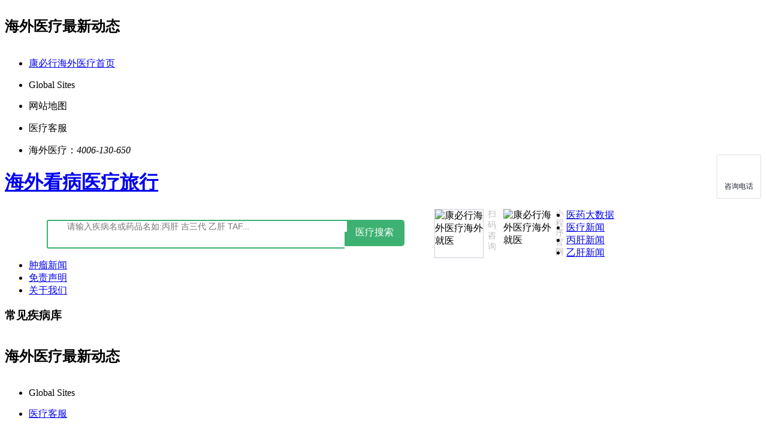

--- FILE ---
content_type: text/html
request_url: https://www.kangbixing.com/a/zixunzhongxin/qita/2017/0516/702.html
body_size: 17726
content:
<!DOCTYPE html PUBLIC "-//W3C//DTD XHTML 1.0 Transitional//EN" "http://www.w3.org/TR/xhtml1/DTD/xhtml1-transitional.dtd">
<html xmlns="http://www.w3.org/1999/xhtml">

<head>
	<meta http-equiv="Content-Type" content="text/html; charset=gb2312" />
	<title>心脏支架的发展史，你了解吗？【康必行海外医疗】</title>
	<meta name="keywords" content="发展史,心脏支架" />
	<meta name="description" content="我们都知道心脏在人体器官裡扮演重要的角色，透过收缩跳动，能把血液运送到全身各个部位，维持所有器官的正常运作，而心脏所需要的氧气和养分，则是靠心脏表面上主要的三条分支冠状动脉来供应。 当供应心脏物质的血管冠状动脉发生了粥样硬化，这种粥样硬化的" />
	<meta property="og:type" content="news" />
	<meta property="og:title" content="心脏支架的发展史，你了解吗？" />
	<meta property="og:description" content="我们都知道心脏在人体器官裡扮演重要的角色，透过收缩跳动，能把血液运送到全身各个部位，维持所有器官的正常运作，而心脏所需要的氧气和养分，则是靠心脏表面上主要的三条分支冠状动脉来供应。 当供应心脏物质的血管冠状动脉发生了粥样硬化，这种粥样硬化的" />
	<meta property="og:image" content="https://www.kangbixing.com/uploads/allimg/170516/1-1F5161649450-L.jpg" />
	<meta property="og:url" content="https://www.kangbixing.com/a/zixunzhongxin/qita/2017/0516/702.html" />
	<meta property="og:release_date" content="2017-05-16 17:00"/> <link href="https://www.kangbixing.com/templets/default/style/dedecms.css"
	 rel="stylesheet" media="screen" type="text/css" />
	<link href="https://www.kangbixing.com/templets/default/style/blue.css" rel="stylesheet" media="screen" type="text/css" />
	<link href="https://www.kangbixing.com/templets/default/style/strategic.css" rel="stylesheet" media="screen" type="text/css" />
	<link href="https://www.kangbixing.com/templets/default/style/nav.css" rel="stylesheet" media="screen" type="text/css" />
	<link href="https://www.kangbixing.com/templets/default/style/medicom.css" rel="stylesheet" media="screen" type="text/css" />
	<link href="https://www.kangbixing.com/templets/default/style/bootstrap.css" rel="stylesheet" media="screen" type="text/css" />
	<link href="https://www.kangbixing.com/templets/default/style/style.css" rel="stylesheet" media="screen" type="text/css" />
	<link href="https://www.kangbixing.com/templets/default/css/news.css" rel="stylesheet" media="screen" type="text/css" />
	<script type="text/javascript" src="https://www.kangbixing.com/templets/default/js/jquery-1.8.3.min.js"></script>
	<script src="https://www.kangbixing.com/assets/js/js.cookie.min.js"></script>
	<script src="https://www.kangbixing.com/assets/js/axios.min.js"></script>
	<meta http-equiv="mobile-agent" content="format=xhtml;url=https://m.kangbixing.com/a/zixunzhongxin/qita/2017/0516/702.html">
	<script type="text/javascript">
		
		if (window.location.toString().indexOf('pref=padindex') != -1) {} else {
			if (/AppleWebKit.*Mobile/i.test(navigator.userAgent) || (
					/MIDP|SymbianOS|NOKIA|SAMSUNG|LG|NEC|TCL|Alcatel|BIRD|DBTEL|Dopod|PHILIPS|HAIER|LENOVO|MOT-|Nokia|SonyEricsson|SIE-|Amoi|ZTE/
					.test(navigator.userAgent))) {
				if (window.location.href.indexOf("?mobile") < 0) {
					try {
						if (/Android|Windows Phone|webOS|iPhone|iPod|BlackBerry/i.test(navigator.userAgent)) {
							window.location.href = "https://m.kangbixing.com/a/zixunzhongxin/qita/2017/0516/702.html";
						} else if (/iPad/i.test(navigator.userAgent)) {} else {}
					} catch (e) {}
				}
			}
		}
	</script>
	<style>
		.common_four .hd_bg,.common_four .hd_bg_pink{margin:0 0 6px 0;background:url(https://www.kangbixing.com/templets/default/images/line_07.png) no-repeat right center}
		.common_four .hd{position:relative;z-index:3;overflow:hidden;height:41px;font-weight:400;line-height:41px}
		.common_four .hd .hd_title,.common_four .hd .title{float:left;display:inline-block;overflow:hidden;margin:5px 0;padding-left:13px;height:31px;background:url(https://www.kangbixing.com/templets/default/images/icon_sprite_01.png) no-repeat 0 -948px;color:#0064a5;font-weight:700;font-size:24px;font-family:"Microsoft YaHei","微软雅黑",SimHei,MSYH,"黑体";line-height:26px}
		.art_hotlines{margin-top:25px;padding:0 10px}
		.art_hotlines .hotlines_tit{overflow:hidden;padding:4px 0 0 0;background:url(https://www.kangbixing.com/templets/default/images/hotline_tbg.png) no-repeat 0 0;zoom:1}
		.art_hotlines .hotlines_tit h3{float:left;margin:0;width:110px;height:34px;border-left:solid 1px #03A9F4;text-align:center;font-weight:500;font-size:18px;font-family:Verdana,"Microsoft YaHei";line-height:34px}
		.art_hotlines .hotlines_list_box{overflow:hidden;margin-top:15px;border-top:solid 1px #dbeaea;zoom:1}
		.art_hotlines .hotlines_list_box{margin-top:0;border-top:0}
		.art_hotlines .hotlines_list{overflow:hidden;padding-top:15px;vertical-align:bottom;zoom:1}
		.art_hotlines .hotlines_list_box .hotlines_list{float:left;overflow:hidden;margin-right:18px;width:310px;height:135px}
		.art_hotlines .hotlines_list_box .hotlines_list{margin-right:10px;padding-top:20px;width:409px;height:auto}
		.art_hotlines .hotlines_list .hotlines_img{float:left;overflow:hidden;padding-top:5px;width:170px}
		.art_hotlines .hotlines_list .hotlines_img img{display:block;width:170px;height:110px}
		.art_hotlines .hotlines_list .hotlines_img span{display:block;overflow:hidden;padding:0 5px;height:20px;background:#333;color:#fff;text-align:center;line-height:19px;cursor:pointer}
		.art_hotlines .hotlines_list_box .hotlines_list ul{float:right;width:170px}
		.art_hotlines .hotlines_list_box .hotlines_list ul{width:225px}
		.art_hotlines .hotlines_list ul li{overflow:hidden;width:100%;height:30px;background:url(https://www.kangbixing.com/templets/default/images/art_ico.png) no-repeat 0 -886px;text-indent:10px;text-overflow:ellipsis;white-space:nowrap;font-size:14px;line-height:30px;-webkit-text-overflow:ellipsis}
		.art_hotlines .hotlines_list_box .hotlines_list ul li{height:26px;background-position:0 -888px;line-height:26px}
		.art_hotlines .hotlines_list_box .hotlines_list ul li{height:28px;line-height:28px}
		.art_hotlines .hotlines_tit p{float:right;margin:0;width:526px;height:33px;border:solid 1px #03A9F4;border-top:none;background:#f6f9f9;color:#b7d5d5;text-align:center;font-size:14px;line-height:34px}
		.art_hotlines .hotlines_tit p{padding:0 10px;width: 708px;text-align:right}
		.art_hotlines .hotlines_list_box .hotlines_list ul li a{color:#333}
		.hotlines_tit li{float:left;display:inline-block;overflow:hidden;margin:0;padding:0;width:110px;height:34px;border:none;border-right:1px solid #B7D5D5;border-bottom:1px solid #B7D5D5;background:#f7f8fa;text-align:center;text-decoration:none;font-weight:500;font-size:18px;font-family:Verdana,"Microsoft YaHei";line-height:34px}
		.hotlines_tit :first-child{border-left:solid 1px #03A9F4}
		.hotlines_tit li.on{position:relative;margin-bottom:-2px;height:34px;border-top:0;background:#fff;color:#00a5f3;line-height:33px}
		.content a,.content p{color:#000;font-siez:14px}
		.copyright-outer-line {background: #f8f8f8;padding: 5px;border: 1px solid #ede4e4;margin: 0 16px;}
		.yq-blog-sem-remove {background: #fff;border: 1px solid #ede4e4;padding: 10px 10px 10px 20px;font-size: 13px;
		line-height: 1.8em;position: relative;overflow: hidden;word-break: break-all;}
		.yq-blog-sem-remove .tit {color: #333;font-size: 17px;font-weight: bold;margin-bottom: 5px;}
		.yq-blog-sem-remove .con {color: #73777a;}
		.nt a{color:#3c76ff}
		.nt a:hover{color:#3c76ff}
		.jy_right_qr_box .pic {width: 150px;height: 150px;margin: 0 auto;}
		.jy_right_qr_box .pic img {width: 100%;height: 100%;display: block;}
		.jy_right_qr_box .title {color: #333;font-size: 16px;line-height: 26px;text-align: center;margin-top: 15px;margin-bottom:0;}
		.jy_right_qr_box .desc {color: #333;font-size: 12px;line-height: 20px;text-align: center;margin-top: 5px;}
		.desc span {color: #3c76ff;font-weight: bold;}
		div#pop_ad,#SOHUCS #SOHU_MAIN .module-cmt-list .block-cont-gw:last-child .msg-wrap-gw{display:none !important;}
	</style>
	<script src="//msite.baidu.com/sdk/c.js?appid=1609305124310024"></script>
	<script src="https://xiongzhang.baidu.com/sdk/c.js?appid=1609305124310024"></script>
	<script type="application/ld+json">
		{
			"@context": "https://ziyuan.baidu.com/contexts/cambrian.jsonld",
			"@id": "https://www.kangbixing.com/a/zixunzhongxin/qita/2017/0516/702.html",
			"appid": "1609305124310024",
			"title": "心脏支架的发展史，你了解吗？",
			"images": [
				"https://www.kangbixing.com/uploads/allimg/170516/1-1F5161649450-L.jpg"
			],
			"pubDate": ""
		}
	</script>
</head>


<body class="articleview">
	<!-- header Start -->
	
<div class="cui_hd_cont">				
		<div id="cui_hd" class="cui_hd">
			<div class="ctriplogo">			
				<div class="mod cui_subway_internal" style="position: relative;z-index: 2;margin: 0;margin: 6px 0;overflow: hidden;">
					<div class="line-list">
						<h2 class="line-title">海外医疗最新动态<i class="icon-arrow"></i></h2>
						<marquee direction="left" behavior="scroll" scrollamount="15" scrolldelay="200" onmouseover="this.stop();" onmouseout="this.start();" style="position: absolute;width: 430px;">
							<div style="font-size: 14px;">
						<a  style="color: #989292;font-family: '微软雅黑';margin-right: 100px;" href="/" target="_blank">
								互联网药品信息服务资格证书|证书编号:(鄂)-经营性-2022-0027</a>
						<a  style="color: #989292;font-family: '微软雅黑';margin-right: 100px;" href="https://www.kangbixing.com/a/guanyuwomen/gongsijieshao/" target="_blank">
								点击阅读：康必行法律声明告知书</a>
							<a  style="color: #989292;font-family: '微软雅黑';margin-right: 100px;" href="https://www.kangbixing.com/a/guanyuwomen/hezuohuoban/" target="_blank">
								点击阅读：康必行隐私政策告知书</a>
							<a  style="color: #989292;font-family: '微软雅黑';margin-right: 100px;" href="https://www.kangbixing.com/" target="_blank">
								如您对我们服务不满意，欢迎致电监督投诉热线：18502735975(同微信)</a>
							<a  style="color: #989292;font-family: '微软雅黑';margin-right: 100px;" href="https://www.kangbixing.com/" target="_blank">
								康必行海外医疗医药大数据全新更新上线，7x24小时一对一专业客服在线解答,品质服务更专业!</a>
							<a  style="color: #989292;font-family: '微软雅黑';margin-right: 100px;" href="https://www.kangbixing.com/" target="_blank">
								全球抗癌新药震撼上市！更多全球药品介绍抢先看</a>
							<a  style="color: #989292;font-family: '微软雅黑';margin-right: 100px;" href="https://www.kangbixing.com/" target="_blank">
								业务咨询/加盟咨询：4006-130-650</a> 
						</div>
						</marquee>
					</div>
				</div>
			</div>				
			<div class="nav-bar">
				<ul class="cui_service">
					<li><a  href="https://www.kangbixing.com" class="go-home"><i></i>康必行海外医疗首页</a></li>
				</ul>
				<div id="apps" style="float: left;">
				</div>
				<ul class="language">
					<li>
						<a class="selected" id="cui_lang_cn" onmouseover="this.className= 'selected language_current';document.getElementById('cui_lang_list').parentNode.style.display='block';" onmouseout="this.className= 'selected';document.getElementById('cui_lang_list').parentNode.style.display='none';">
							<span><em class="ico-global"></em>Global Sites<b class="arrow"></b></span>
						</a>
						<div class="language_wrap drowndrop" style="display: none;" onmouseover="document.getElementById('cui_lang_cn').className= 'selected language_current';this.style.display='block';" onmouseout="document.getElementById('cui_lang_cn').className= 'selected';this.style.display='none';">
							<ul class="language_list" id="cui_lang_list">
								<li class="first">
									<a  class="language_cn" href="https://www.kangbixing.com/">中国大陆(简体)</a>
								</li>
							</ul>
						</div>
					</li>
				</ul>
				<ul class="language">
				<li>
					<!-- 网站地图 Strat -->
					<a class="selected" id="cui_map" onmouseover="this.className= 'selected language_current';document.getElementById('cui_map_list').parentNode.style.display='block';"
    onmouseout="this.className= 'selected';document.getElementById('cui_map_list').parentNode.style.display='none';">
    <span>网站地图</span>
</a>
<div class="language_wrap drowndrop" style="display: none;left: -818px;" onmouseover="document.getElementById('cui_map').className= 'selected language_current';this.style.display='block';"
    onmouseout="document.getElementById('cui_map').className= 'selected';this.style.display='none';">
    <ul class="language_list2" id="cui_map_list" style="width:1200px;">
        <dl class=" siteMap_panel clearfix" style="left: -944px;">
            <dt class="tour">栏目直达</dt>
            <dd>
                <ul>
                    <li><a href="https://www.kangbixing.com/">康必行首页</a></li>
                    
                </ul>
                <ul>
                    
                    <li><a href="https://www.kangbixing.com/news/">医疗新闻</a></li>
                    <li><a href="https://www.kangbixing.com/a/guanyuwomen/gongsijieshao/">关于我们</a></li>
                    
                </ul>
            </dd>
            <dt class="discount ">海外医疗</dt>
            <dd>
                <ul>
                    <li><a href="http://hcv.kangbixing.com">丙肝</a></li>
                    <li><a href="http://hbv.kangbixing.com">乙肝</a></li>
                    <li><a href="https://pd1.kangbixing.com">PD-1</a></li>
                    <li><a href="http://feiai.kangbixing.com">肺癌</a></li>
                    <li><a href="https://www.kangbixing.com/a/bingzhongyewu/feiai/zuixinyaowu/">靶向药</a></li>
                    <li><a href="https://www.kangbixing.com/yiliao/Germany/">德国医疗</a></li>
                </ul>
                <ul>
                    <li><a href="http://watson.kangbixing.com">智能诊疗</a></li>
                    <li><a href="http://ivf.kangbixing.com">试管婴儿</a></li>
                    <li><a href="https://www.kangbixing.com/a/bingzhongyewu/fumeishengzi/">赴美生子</a></li>
                    <li><a href="https://www.kangbixing.com/a/bingzhongyewu/taiguoluanchaodiaolibao/">卵巢调理</a></li>
                    <li><a href="http://hpv.kangbixing.com">HPV疫苗</a></li>
                    <li><a href="https://www.kangbixing.com/a/bingzhongyewu/guonazhuanzhen/">国内转诊</a></li>
                </ul>
                <ul>
                    <li><a href="https://www.kangbixing.com/a/bingzhongyewu/meiguoyuanchenghuizhen/">美国远程</a></li>
                    <li><a href="http://hiv.kangbixing.com">HIV急救业务</a></li>
                    <li><a href="http://tumour.kangbixing.com">肿瘤早早筛</a></li>
                    <li><a href="http://dm.kangbixing.com">二型糖尿病</a></li>
                    <li><a href="http://stent.kangbixing.com">心脏支架/搭桥</a></li>
                </ul>
            </dd>
            <dt class="guide">医疗新闻</dt>
            <dd>
                <ul>
                    <li><a href="https://www.kangbixing.com/hbv/">乙肝新闻</a></li>
                    <li><a href="https://www.kangbixing.com/hcv/">丙肝新闻</a></li>
                    <li><a href="https://www.kangbixing.com/tumour/">肿瘤新闻</a></li>
                    <li><a href="https://www.kangbixing.com/man/">男科新闻</a></li>
                    <li><a href="https://www.kangbixing.com/outside/">周边新闻</a></li>
                </ul>
                <ul>
                    <li><a href="https://www.kangbixing.com/cornea/">眼角膜新闻</a></li>
                    <li><a href="https://www.kangbixing.com/DM/">糖尿病新闻</a></li>
                    <li><a href="https://www.kangbixing.com/hpv/">HPV疫苗新闻</a></li>
                    <li><a href="https://www.kangbixing.com/cancer-check/">癌症早筛新闻</a></li>
                    <li><a href="https://www.kangbixing.com/oversea/">海外医疗新闻</a></li>
                </ul>
                <ul>
                    <li><a href="https://www.kangbixing.com/ivfet/">试管婴儿新闻</a></li>
                    <li><a href="https://www.kangbixing.com/fmsz/">赴美生子新闻</a></li>
                    <li><a href="https://www.kangbixing.com/stent/">心脏支架新闻</a></li>
                    <li><a href="https://www.kangbixing.com/watson/">智能诊疗新闻</a></li>
                </ul>
            </dd>
        </dl>
        <style>
            .cui_hd .language_list2{border:1px solid #b8b8b8;background:#fff;padding:0 10px 0 0;margin:0;overflow:hidden;width:148px;padding:28px 0 30px}
            .siteMap_panel dt{font-size:16px;float:left;border-left:1px solid #f5f5f5;height:190px;font-weight:700}
            .siteMap_panel .tour{border-left:none;color:#2e9900;background:0 0}
            .siteMap_panel dt{padding:0 30px}
            .siteMap_panel dd{font-size:12px;color:#666;float:left}
            .siteMap_panel dd ul{float:left;width:100px}
            .siteMap_panel dd ul li{margin-bottom:16px;overflow:visible}
            .siteMap_panel dd ul li a{position:relative;padding-right:16px}
            .siteMap_panel .discount{color:#f69100}
            .siteMap_panel .guide{color:#02609d}
        </style>
    </ul>
</div>
					<!-- 网站地图 End -->
				</li>
			</ul>
				<ul class="cui_service">
					<li>
						<a  target="https://affim.baidu.com/unique_29308805/chat?siteId=14099161&userId=29308805&siteToken=0dd2ec5ad8ab96ed3d5dfa30d1816b4c">医疗客服</a>
					</li>
				</ul>
				<ul class="cui_service service_1180">
					<li id="cui_service_cn">
						<a  class="service_tel" id="service_list2" onmouseover="this.className='service_tel service_current';document.getElementById('service_list').parentNode.style.display='block';" onmouseout="this.className= 'service_tel';document.getElementById('service_list').parentNode.style.display='none';">
							<span title="免境内长话费">海外医疗：<em class="service_telnum">4006-130-650</em><b class="arrow"></b></span>
						</a>
						<div class="service_wrap drowndrop" style="display: none;" onmouseover="document.getElementById('service_list2').className='service_tel service_current';this.style.display='block';" onmouseout="document.getElementById('service_list2').className= 'service_tel';this.style.display='none';">
							<ul class="service_list" id="service_list">
								<li>
									<dl>
										<dd><span style="color:#999">（监督投诉）</span><em>18502735975</em></dd>
									</dl>
								</li>
							</ul>
						</div>
					</li>
				</ul>				
			</div>
		</div>
	</div>	
	<div class="gh-main" style="position: static; top: -35px;">
	<div class="container g-clear">
		<div class="gh-logo ">
			<a href="https://www.kangbixing.com" title="海外看病医疗旅行"><h1>海外看病医疗旅行</h1></a>
		</div>
		<div style="margin-top: 18px;margin-left: 70px;float: left;">
			<form name="formsearch" action="https://www.kangbixing.com/plus/search.php">
				<div class="form">				
					<span class="gh-search-input">
						<span class="search-icon"></span>
						<input type="hidden" name="kwtype" value="0" />
		    			<input name="q" type="text" class="search-keyword" id="search-keyword" placeholder="请输入疾病名或药品名如:丙肝 吉三代 乙肝 TAF..." onfocus="if(this.value=='请输入疾病名或药品名如:丙肝 吉三代 乙肝 TAF...'){this.value='';}" onblur="if(this.value==''){this.value='丙肝 吉三代 乙肝 TAF';}" />
					</span>
					<button type="submit" class="search-submit">医疗搜索</button>
				</div>
			</form>
		</div>
		<div class="ewm" style="float: left;width: 105px;margin-left: 50px;">
			<img src="https://www.kangbixing.com/templets/default/images/about/hwjy.jpg" width="80" height="80" alt="康必行海外医疗海外就医" style="border: 1px solid #c8ced8;float: left;"/>
			<span style="margin-left: 5px;font-size: 14px;color: #bcbcbc;width: 18px;text-align: center;float: left;">扫码咨询</span>
		</div>	
		<div class="ewm" style="float: left;width: 105px;margin-left: 10px;">
			<img src="https://www.kangbixing.com/templets/default/images/about/wxapp.png" width="80" height="80" alt="康必行海外医疗海外就医" style="float: left;"/>
			<span style="margin-left: 5px;font-size: 14px;color: #bcbcbc;width: 18px;text-align: center;float: left;line-height: 16px;">小程序官网</span>
		</div>
	</div>
</div>
<style type="text/css">
.gh-search-input{border:2px solid #3DB171;border-right:none;height:44px;display:inline-block;float:left;position:relative;width:395px;-webkit-border-top-left-radius:3px;-moz-border-radius-topleft:3px;border-top-left-radius:3px;-webkit-border-bottom-left-radius:3px;-moz-border-radius-bottomleft:3px;border-bottom-left-radius:3px}
.gh-search-input{width:495px}
.search-submit{-webkit-border-top-right-radius:5px;-moz-border-radius-topright:5px;border-top-right-radius:5px;-webkit-border-bottom-right-radius:5px;-moz-border-radius-bottomright:5px;border-bottom-right-radius:5px;width:100px;height:44px;font-size:16px;background:#3DB171;overflow:hidden;border:none;color:#fff}
.search-keyword{border:none;width:465px!important;margin-left:30px}
.gh-search-input .search-icon{display:inline-block;width:17px;height:17px;position:absolute;margin:12px 0 0 10px;background:url(https://www.kangbixing.com/templets/default/imgs/sprites.png) no-repeat}
input{font-size:14px;font-family:"Hiragino Sans GB","Microsoft YaHei",微软雅黑,宋体,Arial,Verdana,sans-serif;color:#333}
</style>
<div class="gh-home-menu J_NewMenu">
	<div class="container g-clear  ">
		<div class="home-menu-ctn">						
			<ul class="g-clear main-menu-nav">
				<li><a href="https://www.kangbixing.com/yiyaoshuju/" >医药大数据</a>  
				<li><a href="https://www.kangbixing.com/news/">医疗新闻</a>
				<li><a href="https://www.kangbixing.com/hcv/">丙肝新闻</a>
				<li><a href="https://www.kangbixing.com/hbv/">乙肝新闻</a>
				<li><a href="https://www.kangbixing.com/tumour/">肿瘤新闻</a>
				<li><a href="https://www.kangbixing.com/a/guanyuwomen/flsm/">免责声明</a>
				<li><a href="https://www.kangbixing.com/a/guanyuwomen/gongsijieshao/" >关于我们</a> 
			</ul>
			<div class="main-category-nav J_DiseaseCategory">
				<h3><i></i>常见疾病库</h3>
				<div class="nav-cats-wrapper J_FastCategory" style="display:none;">
					<!-- 网站栏目 Strat -->
					<ul style="padding:0;">
    <li data-id="1" class="">
        <h5 class="title"><i class="wk"></i><a>常见疾病</a></h5>
        <span class="sub-ds clearfix">
            <a  target="_blank" href="https://www.kangbixing.com/a/bingzhongyewu/bingganyuanchengwenzhen/" class="first" >丙肝</a> 
            <a  target="_blank" href="https://www.kangbixing.com/a/bingzhongyewu/TAF/TAF_Video/" class="" >乙肝</a>	
            <a target="_blank" href="https://www.kangbixing.com/drug/2dmyw/" >二型糖尿病</a> 
        </span>
    </li>
    <li data-id="2" class="">
        <h5 class="title"><i class="nk"></i><a>肿瘤科</a></h5>
        <span class="sub-ds clearfix">  
            <a  target="_blank" href="https://www.kangbixing.com/a/bingzhongyewu/feiai/feiaiyuanchenghuizhen/" >肺癌</a> 
            <a  target="_blank" href="https://www.kangbixing.com/bxyw/lftn/" >肝癌</a>       
            <a  target="_blank" href="https://www.kangbixing.com/bxyw/"  class="first">靶向药</a>      
        </span>
    </li>
    <li data-id="4" class="">
        <h5 class="title"><i class="fck"></i><a>植入手术</a></h5>
        <span class="sub-ds clearfix">
			<a  target="_blank" href="https://www.kangbixing.com/hmss/" class="first" >人工虹膜</a>					
            <a  target="_blank" href="https://www.kangbixing.com/a/bingzhongyewu/jiaomoyizhi/" class="" >角膜移植</a> 
        </span>
    </li>
    <li data-id="3" class="">
        <h5 class="title"><i class="pfk"></i><a>妇产科</a></h5>
        <span class="sub-ds clearfix">
            <a  target="_blank" href="https://www.kangbixing.com/a/bingzhongyewu/shiguanyinger/taiguoshiguanyinger/" class="first" >试管婴儿</a> 
            <a  target="_blank" href="https://www.kangbixing.com/a/bingzhongyewu/HPVyimiao/" >HPV疫苗</a>
        </span>
    </li>

    <li class="other" data-id="8">
        <h5 class="title"><i class="qt"></i><a>其它科室</a></h5>
            <span class="sub-ds clearfix">                
				<a target="_blank" href="https://www.kangbixing.com/fsmy/" class="first">风湿免疫</a>
				<a target="_blank" href="https://www.kangbixing.com/drug/Baricitinib/" class="first">类风湿性关节炎</a>
            </span>
        </h5>
    </li>
</ul>
					<!-- 网站栏目 End -->
				</div>
<style>
	/* 2018-07-09 熊 Start*/

	.nav-subcats-wrapper .subcats-item {
		position: absolute;
		top: 39px;
		left: 200px;
		width: 790px;
		height: 444px;
		border-bottom: 1px solid #3DB171;
		background-color: #fff;
		box-shadow: 3px 1px 3px rgba(0, 0, 0, .2)
	}

	.sub-category-box {
		overflow: hidden;
		width: 100%;
		height: 100%
	}

	.nav-subcats-wrapper ul li {
		padding: 10px 0;
		border-bottom: 1px dotted #e4e4e4
	}

	.nav-subcats-wrapper ul li h5 {
		margin-bottom: 10px;
		font-weight: bold;
	}

	.g-wrapper h5 {
		font-weight: 400;
		font-size: 14px;
		line-height: 18px
	}

	.nav-subcats-wrapper ul li a {
		color: #3DB171;
		text-decoration: none;
		font-size: 14px
	}

	.nav-subcats-wrapper ul li p {
		margin-bottom: 0;
		margin-left: -10px;
		color: #888
	}

	.nav-subcats-wrapper ul li p a {
		display: inline-block;
		margin-top: 6px;
		padding: 0 10px;
		border-right: 1px solid #e4e4e4;
		color: #888;
		line-height: 1pc
	}

	.nav-subcats-wrapper ul {
		padding: 0 30px
	}

	.nav-subcats-wrapper ul li p a.focus {
		color: #3DB171;
	}

	.nav-subcats-wrapper ul li.last {
		border-bottom: none;
	}

	.nav-subcats-wrapper ul li p a.last {
		border-right: none;
	}

	.nav-subcats-wrapper .subcats-item .click-more {
		text-align: center;
		background: url(https://www.kangbixing.com/templets/default/img/down-icon.png) 50% 6px no-repeat;
		height: 20px;
		margin-bottom: 0;
	}

	.nav-subcats-wrapper .subcats-item .take-up {
		text-align: center;
		background: url(https://www.kangbixing.com/templets/default/img/up-icon.png) 50% 6px no-repeat;
		height: 20px;
		margin-bottom: 0;
	}

	.gh-home-menu .main-category-nav .nav-cats-wrapper ul li.menu-current {
		border-left: 3px solid #5ca945;
		background-color: #fff;
		color: #3DB171;
		cursor: pointer;
	}

	.gh-home-menu .main-category-nav .nav-cats-wrapper ul li.menu-current a {
		color: #3DB171;
	}

	.gh-home-menu .main-category-nav .nav-cats-wrapper ul li.menu-current i.wk {
		background-repeat: no-repeat;
		background-position: -5px -913px;
		width: 23px;
		height: 23px;
	}

	.gh-home-menu .main-category-nav .nav-cats-wrapper ul li.menu-current i.pfk {
		background-repeat: no-repeat;
		background-position: -5px -748px;
		width: 23px;
		height: 23px;
	}

	.gh-home-menu .main-category-nav .nav-cats-wrapper ul li.menu-current i.nk {
		background-repeat: no-repeat;
		background-position: -5px -688px;
		width: 23px;
		height: 23px;
	}

	.gh-home-menu .main-category-nav .nav-cats-wrapper ul li.menu-current i.fck {
		background-repeat: no-repeat;
		background-position: -5px -566px;
		width: 23px;
		height: 23px;
	}

	.gh-home-menu .main-category-nav .nav-cats-wrapper ul li.menu-current i.wgk {
		background-repeat: no-repeat;
		background-position: -5px -854px;
		width: 23px;
		height: 23px;
	}

	.gh-home-menu .main-category-nav .nav-cats-wrapper ul li.menu-current i.gk {
		background-repeat: no-repeat;
		background-position: -5px -627px;
		width: 23px;
		height: 23px;
	}

	.gh-home-menu .main-category-nav .nav-cats-wrapper ul li.menu-current i.qt {
		background-repeat: no-repeat;
		background-position: -5px -800px;
		width: 23px;
		height: 23px;
	}

	.gh-home-menu .main-category-nav .nav-cats-wrapper ul li.menu-current .sub-ds a:hover {
		text-decoration: underline !important;
		color: #3DB171 !important;
	}

	.gh-home-menu .main-category-nav .nav-cats-wrapper ul li:nth-of-type(2) .sub-ds a:last-child {
		display: block;
	}

	.gh-home-menu .main-category-nav .nav-cats-wrapper ul li .title a:hover,
	.nav-subcats-wrapper ul li a:hover {
		text-decoration: underline !important;
	}

	.bbng {
		float: left;
		border-right: 1px dotted #ccc;
		padding: 0 20px;
		width: 226px;
	}

	.bbng div {
		text-align: center;
	}

	.bbng img {
		height: 150px;
	}

	.nav-subcats-wrapper ul li .bbng a {
		color: #333;
	}

	.bf2 {
		text-align: center;
		font-size: 16px;
		line-height: 40px;
	}

	.sub-category-box .slideTxtBox {
		width: 100%;
		text-align: left;
		height: 488px;
	}

	.sub-category-box  .slideTxtBox .hd {
		position: relative;
		padding-top: 2px;
	}

	.sub-category-box .slideTxtBox .hd ul {
		left: 50%;
		z-index: 15;
		width: 60%;
		padding-left: 0;
		margin-left: -30%;
		text-align: center;
		list-style: none;
		position: absolute;
	}

	.sub-category-box .slideTxtBox .bd {
		height: 460px;
	}

	.sub-category-box .slideTxtBox .hd ul li {
		display: inline-block;
		width: 10px;
		height: 10px;
		margin: 0 5px;
		text-indent: -999px;
		cursor: pointer;
		background-color: #fff;
		border: 1px solid #3DB171;
		border-radius: 10px;
		padding: 0;
	}

	.sub-category-box .slideTxtBox .hd ul li.on {
		width: 11px;
		height: 11px;
		margin: 0 5px;
		background-color: #3DB171;
	}
	.sub-category-box .slideTxtBox .prev,.sub-category-box .slideTxtBox .next{position:absolute;left:1%;top:50%;margin-top:-25px;display:block;width:32px;height:40px;background:url(https://www.kangbixing.com/templets/default/img/slider-arrow.png) -110px 5px no-repeat;filter:alpha(opacity=50);opacity:0.5;}
	.sub-category-box .slideTxtBox .next{left: auto;right: 1%;background-position: 8px 5px;}
	/* 2018-07-09 熊 End*/
</style>
<div class="nav-subcats-wrapper">
	<div class="subcats-item J_FastSubCategory" data-id="1" style="height: 488px;display:none;">
		<div class="sub-category-box J_SubBox" style="height: 488px;">
			<ul>
				<li>
					<h5>
						<a target="_blank" href="https://www.kangbixing.com/a/bingzhongyewu/bingganyuanchengwenzhen/">丙肝</a>
					</h5>
					<p>
						<a target="_blank" href="http://jed.kangbixing.com/">吉二代</a>
						<a target="_blank" href="http://jsd.kangbixing.com/" class="focus">吉三代</a>
						<a target="_blank" href="http://sfbw.kangbixing.com/">索非布韦</a>
						<a target="_blank" href="https://www.kangbixing.com/bxyw/dktw/">达卡他韦</a>
						<a target="_blank" href="http://jed.kangbixing.com/">雷迪帕韦</a>
						<a target="_blank" href="http://jsd.kangbixing.com/">维帕他韦</a>
						<a target="_blank" href="http://jsid.kangbixing.com/" class="focus">吉四代(Vosevi)</a>
					</p>
				</li>
				<li>
					<h5>
						<a target="_blank" href="https://www.kangbixing.com/a/bingzhongyewu/TAF/TAF_Video/">乙肝</a>
					</h5>
					<p>
						<a target="_blank" href="https://www.kangbixing.com/bxyw/etkw/">恩替卡韦</a>
						<a target="_blank" href="http://taf.kangbixing.com/" class="focus last">TAF</a>
					</p>
				</li>
				<li>
					<h5>
						<a target="_blank" href="https://www.kangbixing.com/drug/2dmyw/">二型糖尿病</a>																	
					</h5>	
					<p>
						<a target="_blank" href="http://jardiance.kangbixing.com/">恩格列净</a>
						<a target="_blank" href="http://www.kangbixing.com/Zafatek/" class="last">曲格列汀</a>
					</p>							
				</li>	
				<li class="last">
					<h5>
						<a target="_blank" href="javascript:;">肥胖症</a>																	
					</h5>	
					<p>						
						<a target="_blank" href="https://www.kangbixing.com/saxenda/" class="last">Saxenda减肥针</a>
					</p>							
				</li>	
			</ul>
		</div>
	</div>
	<div class="subcats-item J_FastSubCategory menu-current" data-id="2" style="height: 488px;display:none;">
		<div class="sub-category-box J_SubBox" style="height: 488px;">
			<ul>
				<div class="slideTxtBox">
					<div class="bd">
						<ul>							
							<li>
								<h5>
									<a target="_blank" href="https://www.kangbixing.com/a/bingzhongyewu/feiai/feiaiyuanchenghuizhen/">肺癌</a>
								</h5>
								<p>
									<a target="_blank" href="http://jftn.kangbixing.com/">吉非替尼</a>
									<a target="_blank" href="http://tlk.kangbixing.com/" class="focus">厄洛替尼</a>
									<a target="_blank" href="https://www.kangbixing.com/bxyw/aftn/">阿法替尼</a>
									<a target="_blank" href="https://www.kangbixing.com/bxyw/aoxtn/" class="focus">奥西替尼</a>
									<a target="_blank" href="http://cctn.kangbixing.com/">克唑替尼</a>
									<a target="_blank" href="https://www.kangbixing.com/bxyw/altn/">艾乐替尼</a>
									<a target="_blank" href="https://www.kangbixing.com/bxyw/srtn/">色瑞替尼</a>
									<a target="_blank" href="https://www.kangbixing.com/bxyw/dlfn/">达拉非尼</a>
									<a target="_blank" href="https://www.kangbixing.com/bxyw/qmtn/">曲美替尼</a>
									<a target="_blank" href="https://www.kangbixing.com/bxyw/fdtn/">凡德他尼</a>
									<a target="_blank" href="https://www.kangbixing.com/bxyw/kbtn/">卡博替尼</a>
									<a target="_blank" href="https://www.kangbixing.com/wzjh/PD1/" class="last">PD-1</a>
								</p>
							</li>
							<li>
								<h5>
									<a target="_blank" href="javascript:;">肝癌</a>
								</h5>
								<p>
									<a target="_blank" href="http://djm.kangbixing.com/">索拉非尼</a>
									<a target="_blank" href="https://www.kangbixing.com/bxyw/lftn/" class="focus">乐伐替尼</a>
									<a target="_blank" href="http://rgfn.kangbixing.com/">瑞格非尼</a>
									<a target="_blank" href="https://www.kangbixing.com/wzjh/PD1/" class="last">PD-1</a>
								</p>
							</li>
							<li>
								<h5>
									<a target="_blank" href="javascript:;">乳腺癌</a>
								</h5>
								<p>
									<a target="_blank" href="https://www.kangbixing.com/bxyw/hesaiting/">赫赛汀</a>
									<a target="_blank" href="https://www.kangbixing.com/hesaiting/" class="focus">Hertraz</a>
									<a target="_blank" href="https://www.kangbixing.com/bxyw/ywms/">依维莫司</a>
									<a target="_blank" href="https://www.kangbixing.com/bxyw/lqz/">来曲唑</a>
									<a target="_blank" href="https://www.kangbixing.com/bxyw/ptzdk/">帕妥珠单抗</a>
									<a target="_blank" href="https://www.kangbixing.com/bxyw/Kadcyla/">T-DM1</a>
									<a target="_blank" href="https://www.kangbixing.com/bxyw/lptn/">拉帕替尼</a>
									<a target="_blank" href="https://www.kangbixing.com/bxyw/pbxn/">帕博西尼</a>
									<a target="_blank" href="https://www.kangbixing.com/bxyw/alpn/" class="focus">奥拉帕尼</a>
									<a target="_blank" href="https://www.kangbixing.com/wzjh/PD1/" class="last">PD-1</a>
								</p>
							</li>
							<li>
								<h5>
									<a target="_blank" href="javascript:;">前列腺癌</a>
								</h5>
								<p>
									<a target="_blank" href="http://abtl.kangbixing.com/">阿比特龙</a>
									<a target="_blank" href="https://www.kangbixing.com/bxyw/ezla/" class="last">恩杂鲁胺</a>
								</p>
							</li>							
							<li class="last">
								<h5>
									<a target="_blank" href="javascript:;">卵巢癌</a>
								</h5>
								<p>
									<a target="_blank" href="https://www.kangbixing.com/bxyw/alpn/" class="focus">奥拉帕尼</a>
									<a target="_blank" href="https://www.kangbixing.com/bxyw/nlpn/" class="last">尼拉帕尼</a>
								</p>
							</li>							
						</ul>
						<ul>	
							<li>
								<h5>
									<a target="_blank" href="javascript:;">甲状腺癌</a>
								</h5>
								<p>
									<a target="_blank" href="https://www.kangbixing.com/bxyw/fdtn/">凡德它尼</a>
									<a target="_blank" href="http://djm.kangbixing.com/">索拉非尼</a>
									<a target="_blank" href="https://www.kangbixing.com/bxyw/kbtn/" class="focus">卡博替尼</a>
									<a target="_blank" href="https://www.kangbixing.com/bxyw/lftn/" class="last">乐伐替尼</a>
								</p>
							</li>						
							<li>
								<h5>
									<a target="_blank" href="javascript:;">肾癌</a>
								</h5>
								<p>
									<a target="_blank" href="https://www.kangbixing.com/bxyw/pzpn/">帕唑帕尼</a>
									<a target="_blank" href="http://suninat.kangbixing.com/" class="focus">舒尼替尼</a>
									<a target="_blank" href="https://www.kangbixing.com/bxyw/axtn/">阿昔替尼</a>
									<a target="_blank" href="https://www.kangbixing.com/bxyw/ywms/">依维莫司</a>
									<a target="_blank" href="http://djm.kangbixing.com/" class="last">索拉非尼</a>
								</p>
							</li>
							<li>
								<h5>
									<a target="_blank" href="javascript:;">胃癌</a>
								</h5>
								<p>
									<a target="_blank" href="http://rgfn.kangbixing.com/">瑞格非尼</a>
									<a target="_blank" href="http://suninat.kangbixing.com/" class="focus">舒尼替尼</a>
									<a target="_blank" href="https://www.kangbixing.com/bxyw/aptn/">阿帕替尼</a>
									<a target="_blank" href="https://glw.kangbixing.com/">伊马替尼</a>
									<a target="_blank" href="https://www.kangbixing.com/bxyw/xtxdk/">西妥昔单抗</a>
									<a target="_blank" href="https://www.kangbixing.com/bxyw/hesaiting/">曲妥珠单抗</a>
									<a target="_blank" href="http://rgfn.kangbixing.com/" class="last">瑞格非尼</a>
								</p>
							</li>
							<li>
								<h5>
									<a target="_blank" href="javascript:;">结直肠癌</a>
								</h5>
								<p>
									<a target="_blank" href="https://www.kangbixing.com/bxyw/xtxdk/">西妥昔单抗</a>
									<a target="_blank" href="https://glw.kangbixing.com/">伊马替尼</a>
									<a target="_blank" href="https://www.kangbixing.com/bxyw/axlb/">奥沙利铂</a>
									<a target="_blank" href="https://www.kangbixing.com/bxyw/aptn/">阿帕替尼</a>
									<a target="_blank" href="https://www.kangbixing.com/bxyw/lmldk/">雷莫卢单抗</a>
									<a target="_blank" href="http://rgfn.kangbixing.com/" class="last">瑞格非尼</a>
								</p>
							</li>	
							<li class="last">
								<h5>
									<a target="_blank" href="javascript:;">胰腺癌</a>
								</h5>
								<p>
									<a target="_blank" href="https://tlk.kangbixing.com/">厄洛替尼</a>
									<a target="_blank" href="http://suninat.kangbixing.com/">舒尼替尼</a>
									<a target="_blank" href="https://www.kangbixing.com/bxyw/ywms/" class="last">依维莫司</a>
								</p>
							</li>																					
						</ul>
						<ul>	
							<li>
								<h5>
									<a target="_blank" href="javascript:;">黑色素瘤</a>
								</h5>
								<p>
									<a target="_blank" href="https://www.kangbixing.com/bxyw/qmtn/">曲美替尼</a>
									<a target="_blank" href="https://www.kangbixing.com/bxyw/wlfn/">威罗菲尼</a>
									<a target="_blank" href="https://www.kangbixing.com/bxyw/dlfn/" class="last">达拉非尼</a>
								</p>
							</li>												
							<li>
								<h5>
									<a target="_blank" href="javascript:;">血液病</a>
								</h5>
								<p>
									<a target="_blank" href="https://www.kangbixing.com/bxyw/mfl/">马法兰</a>
									<a target="_blank" href="https://www.kangbixing.com/bxyw/ptzm/">硼替佐米</a>
									<a target="_blank" href="https://www.kangbixing.com/bxyw/aqbp/">艾曲博帕</a>
									<a target="_blank" href="https://www.kangbixing.com/bxyw/mdtl/">米哚妥林</a>
									<a target="_blank" href="https://www.kangbixing.com/bxyw/exdp/">恩西地平</a>
									<a target="_blank" href="https://www.kangbixing.com/bxyw/mdtl/">雷德帕斯</a>
									<a target="_blank" href="https://glw.kangbixing.com/">伊马替尼</a>
									<a target="_blank" href="https://www.kangbixing.com/bxyw/nltn/" class="last">尼罗替尼</a>
								</p>
							</li>							
							<li class="last">
								<h5>
									<a target="_blank" href="javascript:;">淋巴瘤</a>
								</h5>
								<p>
									<a target="_blank" href="https://www.kangbixing.com/bxyw/yltn/">依鲁替尼</a>
									<a target="_blank" href="https://www.kangbixing.com/bxyw/xtxdk/">西妥昔单抗</a>
									<a target="_blank" href="https://www.kangbixing.com/bxyw/flnt" class="focus last">伏立诺他</a>
								</p>
							</li>
						</ul>
					</div>
					<div class="hd">
						<ul>
							<li></li>
							<li></li>
							<li></li>
						</ul>
					</div>
					<a class="prev" href="javascript:void(0)"></a>
					<a class="next" href="javascript:void(0)"></a>
				</div>
			</ul>
		</div>
	</div>
	<div class="subcats-item J_FastSubCategory menu-current" data-id="8" style="height: 488px;display:none;">
		<div class="sub-category-box J_SubBox" style="height: 488px;">
			<ul>
				<li>
					<h5>
						<a target="_blank" href="https://www.kangbixing.com/drug/2dmyw/">二型糖尿病</a>
					</h5>
					<p>
						<a target="_blank" href="http://jardiance.kangbixing.com/">恩格列净</a>
						<a target="_blank" href="http://www.kangbixing.com/Zafatek/" class="last">曲格列汀</a>
						<!-- <a target="_blank" href="#" class="focus">奥格列汀</a> -->
					</p>
				</li>
				<li>
					<h5>
						<a target="_blank" href="https://www.kangbixing.com/fsmy/">风湿免疫相关</a>
					</h5>
					<p>
						<a target="_blank" href="https://www.kangbixing.com/Exemptia/">exemptia</a>
						<a target="_blank" href="https://www.kangbixing.com/fsmy/OCALIVA/" class="focus">OCALIVA</a>
						<a target="_blank" href="https://www.kangbixing.com/drug/Baricitinib/" class="focus last">巴瑞克替尼</a>
						<!-- <a target="_blank" href="#" class="last">非布司他</a> -->
					</p>
				</li>
				<li>
					<h5>
						<a target="_blank" href="javascript:;">骨关节病</a>
					</h5>
					<p>
						<a target="_blank" href="https://www.kangbixing.com/bxyw/lstn/" class="last">鲁索替尼</a>
					</p>
				</li>
				<li>
					<h5>
						<a target="_blank" href="javascript:;">皮肤病</a>
					</h5>
					<p>
						<a target="_blank" href="https://www.kangbixing.com/bxyw/apst/">阿普斯特</a>
						<a target="_blank" href="https://www.kangbixing.com/bxyw/sjdkt/" class="focus">苏金单抗</a>
						<a target="_blank" href="https://www.kangbixing.com/bxyw/tftn/">托法替布/托法替尼</a>
						<a target="_blank" href="https://www.kangbixing.com/Exemptia/" class="last">阿达木单抗</a>
					</p>
				</li>
				<li class="last">
					<h5>
						<a target="_blank" href="javascript:;">特发型肺纤维化</a>
					</h5>
					<p>
						<!-- <a target="_blank" href="#">吡非尼酮</a> -->
						<a target="_blank" href="https://www.kangbixing.com/bxyw/ndnb/" class="focus last">尼达尼布</a>
					</p>
				</li>
			</ul>
		</div>
	</div>
</div>

			</div>
		</div>
	</div>
</div>
<div class="gh-home-menu J_NewMenu" id="subNav1">	
	<div class="cui_hd_cont">
	<div id="cui_hd" class="cui_hd">
		<div class="ctriplogo">
			<div class="mod cui_subway_internal" style="position: relative;z-index: 2;margin: 0;margin: 6px 0;overflow: hidden;">
				<div class="line-list">
					<h2 class="line-title">海外医疗最新动态<i class="icon-arrow"></i></h2>
					<marquee direction="left" behavior="scroll" scrollamount="15" scrolldelay="200" onmouseover="this.stop();" onmouseout="this.start();" style="position: absolute;width: 705px;">
						<div style="font-size: 14px;">
							<a  style="color: #989292;font-family: '微软雅黑';margin-right: 100px;" href="https://www.kangbixing.com" target="_blank">
								康必行海外医疗医药大数据全新更新上线，7x24小时一对一专业客服在线解答,品质服务更专业!</a>
							<a  style="color: #989292;font-family: '微软雅黑';margin-right: 100px;" href="https://www.kangbixing.com" target="_blank">
								业务咨询：4006-130-650/  如您对我们服务不满意，欢迎致电监督投诉热线：18502735975(同微信)</a>
						</div>
					</marquee>
				</div>
			</div>
		</div>
		<div class="nav-bar">
			<ul class="language">
				<li>
					<a class="selected" id="cui_lang_cn" onmouseover="this.className= 'selected language_current';document.getElementById('cui_lang_list').parentNode.style.display='block';" onmouseout="this.className= 'selected';document.getElementById('cui_lang_list').parentNode.style.display='none';">
						<span><em class="ico-global"></em>Global Sites<b class="arrow"></b></span>
					</a>
					<div class="language_wrap drowndrop" style="display: none;" onmouseover="document.getElementById('cui_lang_cn').className= 'selected language_current';this.style.display='block';" onmouseout="document.getElementById('cui_lang_cn').className= 'selected';this.style.display='none';">
						<ul class="language_list" id="cui_lang_list">
							<li class="first">
								<a  class="language_cn" href="https://www.kangbixing.com/">中国大陆(简体)</a>
							</li>
						</ul>
					</div>
				</li>
			</ul>
			<ul class="cui_service">
				<li>
					<a  target="_blank" href="https://affim.baidu.com/unique_29308805/chat?siteId=14099161&userId=29308805&siteToken=0dd2ec5ad8ab96ed3d5dfa30d1816b4c">医疗客服</a>
				</li>
			</ul>
			<ul class="cui_service service_1180">
				<li id="cui_service_cn">
					<a  class="service_tel" id="service_list2" onmouseover="this.className='service_tel service_current';document.getElementById('service_list').parentNode.style.display='block';" onmouseout="this.className= 'service_tel';document.getElementById('service_list').parentNode.style.display='none';">
						<span title="免境内长话费">海外医疗：<em class="service_telnum">4006-130-650</em><b class="arrow"></b></span>
					</a>
					<div class="service_wrap drowndrop" style="display: none;" onmouseover="document.getElementById('service_list2').className='service_tel service_current';this.style.display='block';" onmouseout="document.getElementById('service_list2').className= 'service_tel';this.style.display='none';">
						<ul class="service_list" id="service_list">
							<li>
								<dl>
									<dd><span style="color:#999">（监督投诉）</span><em>18502735975</em></dd>
								</dl>
							</li>
						</ul>
					</div>
				</li>
			</ul>
			<ul class="cui_wireless cui_wireless_hover" id="head_float_level">
				<li>
					<a  href="https://affim.baidu.com/unique_29308805/chat?siteId=14099161&userId=29308805&siteToken=0dd2ec5ad8ab96ed3d5dfa30d1816b4c" class="wireless wireless_link active" target="_blank" id="linkid"><i class="cui_ico_app"></i></a>
				</li>
				<li>
					<a  href="##" class="wireless wireless_nolink" id="nolinkid"><i class="cui_ico_wechat"></i></a>
					<div id="head_float_box_weixin" class="cui_wireless_box" style="display: none;"><i class="cui_ico_chatarrow"></i>
						<div class="cui_wireless_inbox">
							<dl class="cui_wireless_type">
								<dt>康必行海外医疗海外就医: <br>KBX888666</dt>
								<dd><img src="https://www.kangbixing.com/templets/default/new_file/er_ctrip_wechat.jpg" alt="康必行海外医疗海外就医"></dd>
								扫一扫,获悉最新知识
							</dl>
						</div>
					</div>
				</li>
			</ul>
		</div>
	</div>
</div>
	<div class="container g-clear" style="margin-top: 20px;">
		<div class="home-menu-ctn">
			<ul class="g-clear main-menu-nav">
				<li><a href="https://www.kangbixing.com/yiyaoshuju/" >医药大数据</a> 				
				<li><a href="https://www.kangbixing.com/news/">医疗新闻</a> 
				<li><a href="https://www.kangbixing.com/hcv/">丙肝新闻</a>
				<li><a href="https://www.kangbixing.com/hbv/">乙肝新闻</a>
				<li><a href="https://www.kangbixing.com/tumour/">肿瘤新闻</a>
				<li><a href="https://www.kangbixing.com/DM/">糖尿病新闻</a>
				<li><a href="https://www.kangbixing.com/a/guanyuwomen/gongsijieshao/" >关于我们</a> 
			</ul>
			<div class="main-category-nav J_DiseaseCategory">
				<h3><i></i>常见疾病库</h3>
				<div class="nav-cats-wrapper J_FastCategory" style="display:none;">
					<!-- 网站栏目 Strat -->
					<ul style="padding:0;">
    <li data-id="1" class="">
        <h5 class="title"><i class="wk"></i><a>常见疾病</a></h5>
        <span class="sub-ds clearfix">
            <a  target="_blank" href="https://www.kangbixing.com/a/bingzhongyewu/bingganyuanchengwenzhen/" class="first" >丙肝</a> 
            <a  target="_blank" href="https://www.kangbixing.com/a/bingzhongyewu/TAF/TAF_Video/" class="" >乙肝</a>	
            <a target="_blank" href="https://www.kangbixing.com/drug/2dmyw/" >二型糖尿病</a> 
        </span>
    </li>
    <li data-id="2" class="">
        <h5 class="title"><i class="nk"></i><a>肿瘤科</a></h5>
        <span class="sub-ds clearfix">  
            <a  target="_blank" href="https://www.kangbixing.com/a/bingzhongyewu/feiai/feiaiyuanchenghuizhen/" >肺癌</a> 
            <a  target="_blank" href="https://www.kangbixing.com/bxyw/lftn/" >肝癌</a>       
            <a  target="_blank" href="https://www.kangbixing.com/bxyw/"  class="first">靶向药</a>      
        </span>
    </li>
    <li data-id="4" class="">
        <h5 class="title"><i class="fck"></i><a>植入手术</a></h5>
        <span class="sub-ds clearfix">
			<a  target="_blank" href="https://www.kangbixing.com/hmss/" class="first" >人工虹膜</a>					
            <a  target="_blank" href="https://www.kangbixing.com/a/bingzhongyewu/jiaomoyizhi/" class="" >角膜移植</a> 
        </span>
    </li>
    <li data-id="3" class="">
        <h5 class="title"><i class="pfk"></i><a>妇产科</a></h5>
        <span class="sub-ds clearfix">
            <a  target="_blank" href="https://www.kangbixing.com/a/bingzhongyewu/shiguanyinger/taiguoshiguanyinger/" class="first" >试管婴儿</a> 
            <a  target="_blank" href="https://www.kangbixing.com/a/bingzhongyewu/HPVyimiao/" >HPV疫苗</a>
        </span>
    </li>

    <li class="other" data-id="8">
        <h5 class="title"><i class="qt"></i><a>其它科室</a></h5>
            <span class="sub-ds clearfix">                
				<a target="_blank" href="https://www.kangbixing.com/fsmy/" class="first">风湿免疫</a>
				<a target="_blank" href="https://www.kangbixing.com/drug/Baricitinib/" class="first">类风湿性关节炎</a>
            </span>
        </h5>
    </li>
</ul>
					<!-- 网站栏目 End -->
				</div>
			</div>
		</div>
	</div>
</div>
<script src="https://www.kangbixing.com/templets/default/js/jquery-1.8.3.min.js" type="text/javascript" charset="utf-8"></script>
<script src="https://www.kangbixing.com/templets/default/js/jquery.SuperSlide.2.1.1.js"></script>
<script type="text/javascript">
	jQuery(".slideTxtBox").slide();
	$(function() {
		$("#nolinkid ").hover(function() {
			$("#head_float_box_weixin").css("display", "block");
		}, function() {
			$("#head_float_box_weixin").css("display", "none");
		});
		$(window).scroll(function() {
			var $this = $(this);
			var targetTop = $(this).scrollTop();
			var height = $(window).height();

			if(targetTop >= 220) {
				$("#subNav1").addClass("fixedSubNav");
				$(".empty-placeholder").removeClass("hidden");
				$("#subNav1").animate({top:0}, 500);
			} else {
				$("#subNav1").removeClass("fixedSubNav");
				$(".empty-placeholder").addClass("hidden");
			}
		})
		$(".J_DiseaseCategory").hover(function(){
			$(".J_FastCategory").show();
		},
		function(){
			$(".J_FastCategory").hide();
		});	
		$("#subNav1 .J_DiseaseCategory").hover(function(){
			$("#subNav1 .J_FastCategory").show();
		},
		function(){
			$("#subNav1 .J_FastCategory").hide();
		});		
		$(".main-menu-nav li a").eq(0).append('<img class="img-new" src="https://www.kangbixing.com/templets/default/new_file/new.gif">');
	}());
</script>
<!-- 2018-07-09 熊 Start -->
<script src="https://static.guahao.cn/common/js/plugins/jquery.menu.js"></script>
<script>
	var e = $('.J_NewMenu'),
		t = $(".J_FastCategory ul");

	var showSubCategory = function (e) {
		var t = this,
			a = e.data("id"),
			i = $(".J_FastSubCategory[data-id=" + a + "]");
		i.show().addClass("menu-current");
		e.addClass("menu-current");
		t.initSubCategoryHeight(i);
	}
	var hideSubCategory = function (e) {
		var t = e.data("id"),
			a = $(".J_FastSubCategory[data-id=" + t + "]");
		a.hide();
		e.removeClass("menu-current")
	}
	var initSubCategoryHeight = function (e) {
		if (!e.find(".J_ShowMore").length) {
			var t = e.outerHeight(),
				a = e.find("ul").outerHeight();
			a > t && (e.find(".J_SubBox").after("<p class='click-more J_ShowMore'></p>"), e.find(".J_SubBox").css("height",
				"410px"))
		}
	}
	t.menuAim({
		submenuDirection: "right",
		rowSelector: "> li",
		submenuSelector: "*",
		enter: function (t) {
			0 === $(".J_FastCategory .menu-current").length && showSubCategory($(t))
		},
		activate: function (t) {
			showSubCategory($(t))
		},
		deactivate: function (t) {
			hideSubCategory($(t))
		}
	})
	$(".J_FastSubCategory").on("click", ".J_ShowMore", function () {
		var e = $(this).prev().parent().outerHeight(),
			t = $(this).prev().find("ul").outerHeight();
		e < t ? (
			$(this).parent().css("height", t + 40 + "px"),
			$(this).prev().css("height", "auto"),
			$(this).addClass("take-up")
		) : (
			$(this).prev().css("height", "466px"),
			$(this).parent().css("height", "488px"),
			$(this).removeClass("take-up")
		)
	})

	$(".J_DiseaseCategory").on("mouseleave ", function () {
		hideSubCategory($(".J_FastCategory .menu-current"))
	})

	$(".J_FastCategory").is(":visible") || $(".J_DiseaseCategory").on("mouseenter", function () {
		$(".J_FastCategory").show()
	}).on("mouseleave", function () {
		$(".J_FastCategory").hide()
	})

	$(".J_FastSubCategory").click(function (e) {
		e.stopPropagation();
	});

	$(document).click(function () {
		$(".J_FastSubCategory").css("display", "none");
		$("li.menu-current").removeClass("menu-current");
	});
</script>
<script>
var _hmt = _hmt || [];
(function() {
  var hm = document.createElement("script");
  hm.src = "https://hm.baidu.com/hm.js?20e533aae3cdabf0f525b916eca3cf85";
  var s = document.getElementsByTagName("script")[0]; 
  s.parentNode.insertBefore(hm, s);
})();
</script>

<!-- 2018-07-09 熊 End -->
<!-- <script>window._bd_share_config={"common":{"bdSnsKey":{},"bdText":"","bdMini":"2","bdMiniList":false,"bdPic":"","bdStyle":"0","bdSize":"16"},"slide":{"type":"slide","bdImg":"6","bdPos":"right","bdTop":"100"},"image":{"viewList":["qzone","tsina","tqq","renren","weixin"],"viewText":"分享到：","viewSize":"16"},"selectShare":{"bdContainerClass":null,"bdSelectMiniList":["qzone","tsina","tqq","renren"]}};with(document)0[(getElementsByTagName('head')[0]||body).appendChild(createElement('script')).src='https://www.kangbixing.com/static/api/js/share.js?v=89860593.js?cdnversion='+~(-new Date()/36e5)];</script>-->
	<!-- header End -->
	<div class="w960 center mt1" style="overflow: hidden;">
		<div class="place">
			当前位置: <a rel="nofollow" href='https://www.kangbixing.com'>康必行海外医疗</a> >
			<a rel="nofollow" href="/a/zixunzhongxin/qita/">其他</a> >
			<a href="/a/zixunzhongxin/qita/2017/0516/702.html">心脏支架的发展史，你了解吗？</a>
		</div>
		<!-- 新闻内容 Start -->
		<div class="pleft" style="border: 1px solid #e6e6e6;width: 860px;">
			<div class="viewbox" style="width: 860px;">
				<div class="title">
					<h1>心脏支架的发展史，你了解吗？</h1>
				</div>
				<!-- /title -->
				<div class="info" style="margin-top: 6px;border-bottom: 1px solid #ccc;margin-bottom: 12px;padding-bottom: 45px;">
					<small>时间:</small>2017-05-16 17:00
					<small>来源:</small>康必行
					<small>作者:</small>出国看病-珊珊
				</div>
				<!-- /info -->
				<div class="content">
					
				</div>
				<div>
					<link rel="stylesheet" href="https://www.kangbixing.com/assets/css/comment.css">
					<script src="https://www.kangbixing.com/assets/js/common.js"></script>

					<div class="copyright-outer-line">
						<div class="yq-blog-sem-remove">
							<h4 class="tit">免责声明</h4>
							<div class="con">
								以上内容来源整理于网络，本网站只做药品信息资讯展示且医药信息仅供参考，具体疾病治疗和用药细节请务必咨询医生和药师。康必行不销售任何药品且不承担任何责任。如涉及到作品内容、版权和其他问题，请留言联系，我们将在第一时间核实确认并删除内容。
							</div>
						</div>
					</div>
					<hr />
					<div class="nt" style="padding:0 16px;overflow:hidden;">
						<div style='width: 152px;font-size: 12px;text-align: center;color: #ccc;float:left;'>
							<img src='https://www.kangbixing.com/templets/default/img/weico.png' style="border: 1px solid #ccc;" />
							添加康必行顾问，想问就问
						</div>
						<div style="margin-left: 174px;">
							<p style="margin-bottom: 10px;font-size: 22px;"><b>【康必行顾问】</b></p>
							<p style="font-size: 16px;line-height: 24px;">7*24小时响应服务需求，服药指导，膳食指导，报告解读，“一对一”定制服务，让您省时省力省心！每个康必行顾问背后都有一个庞大的医生团队。
								<a href="https://affim.baidu.com/unique_29308805/chat?siteId=14099161&userId=29308805&siteToken=0dd2ec5ad8ab96ed3d5dfa30d1816b4c" target="_blank">详情请点击</a></p>
						</div>
					</div>
				</div>
				<div style="text-align: right;margin-right: 30px;">
					(责任编辑：康必行海外医疗)
				</div>
				<div class="handle" style="height: 60px;padding-top: 25px;">
					<ul style="overflow: hidden;">
						<li style="float: left;margin-left: 25px;width:360px;overflow: hidden;text-overflow: ellipsis;white-space: nowrap;course:hand;">上一篇：<a href='/a/zixunzhongxin/qita/2017/0516/701.html'>大部分抗生素奈何不了的“伊拉克细菌”被噬菌体一击致命</a> </li>
						<li style="float: right;margin-right: 25px;width:360px;overflow: hidden;text-overflow: ellipsis;white-space: nowrap;course:hand;">下一篇：<a href='/a/zixunzhongxin/qita/2017/0516/705.html'>康必行海外就医：七种方法降低血胆固醇</a> </li>
					</ul>
				</div>
				<!-- 表情标签 Start -->
				<!-- 表情标签 End -->
			</div>
		
			<!-- 相关推荐 Start -->
			<div class="slideTxtBox art_hotlines">
				<div class="hd hotlines_tit" style='position: relative;'>
					<ul>
						<li class="on">相关推荐</li>
						<li>其他推荐</li>
					</ul>
					<p style='width: 618px;position: absolute;top: 4px;right: 0;height: 34px;'></p>
				</div>
				<div class="bd">
					<ul>
						<div class="hotlines_list_box">
							<div class="hotlines_list">
								<span class="hotlines_img">
									<a href="/a/zixunzhongxin/qita/2017/0524/741.html" title="保护眼睛很重要，靶向药物告诉你几个小妙招"><img src="/uploads/allimg/170524/1-1F5241424050-L.jpg" width="170" height="110" alt="保护眼睛很重要，靶向药物告诉你几个小妙招"><span>保护眼睛很重要，靶向药物告诉你几个小妙招</span></a>
								</span>

								<ul>
									<li><a href="/a/zixunzhongxin/qita/2017/0524/742.html" title="冠心病患者应以预防为主，加强锻炼注意饮食">冠心病患者应以预防为主，加强锻炼注意饮食</a></li>
<li><a href="/a/zixunzhongxin/qita/2017/0519/724.html" title="心脏支架后饮食很重要 患者多吃蔬菜和水果">心脏支架后饮食很重要 患者多吃蔬菜和水果</a></li>
<li><a href="/a/zixunzhongxin/qita/2017/0518/719.html" title="角膜移植是万能的吗？它能让所有失明的人重">角膜移植是万能的吗？它能让所有失明的人重</a></li>
<li><a href="/a/zixunzhongxin/qita/2017/0517/708.html" title="冠心病支架间的大比拼">冠心病支架间的大比拼</a></li>
<li><a href="/a/zixunzhongxin/qita/2017/0517/707.html" title="冠心病的最新治疗方法：完全生物可吸收支架">冠心病的最新治疗方法：完全生物可吸收支架</a></li>

								</ul>
							</div>
							<div class="hotlines_list">
								<span class="hotlines_img">
									<a href="/a/zixunzhongxin/qita/2017/0516/705.html" title="康必行海外就医：七种方法降低血胆固醇"><img src="/uploads/allimg/170516/1H24244Y-0-lp.jpg" width="170" height="110" alt="康必行海外就医：七种方法降低血胆固醇"><span>康必行海外就医：七种方法降低血胆固醇</span></a>
								</span>

								<ul>
									<li><a href="/a/zixunzhongxin/qita/2017/0516/702.html" title="心脏支架的发展史，你了解吗？">心脏支架的发展史，你了解吗？</a></li>
<li><a href="/a/zixunzhongxin/qita/2017/0516/701.html" title="大部分抗生素奈何不了的“伊拉克细菌”被噬">大部分抗生素奈何不了的“伊拉克细菌”被噬</a></li>
<li><a href="/a/zixunzhongxin/qita/2017/0515/697.html" title="泰国面具医院灵感来源于“蒙面歌王” 为男">泰国面具医院灵感来源于“蒙面歌王” 为男</a></li>
<li><a href="/a/zixunzhongxin/qita/2017/0511/682.html" title="一觉醒来全身是汗是这些病的征兆 盗汗赶紧">一觉醒来全身是汗是这些病的征兆 盗汗赶紧</a></li>
<li><a href="/a/zixunzhongxin/qita/2017/0509/670.html" title="如何保护好眼角膜，你知道吗？">如何保护好眼角膜，你知道吗？</a></li>

								</ul>
							</div>
							<div class="hotlines_list">
								<span class="hotlines_img">
									<a href="/a/zixunzhongxin/qita/2017/0505/653.html" title="现场直击，国产新一代喷气式客机C919上海首"><img src="/uploads/170505/1-1F5051A031509.jpg" width="170" height="110" alt="现场直击，国产新一代喷气式客机C919上海首"><span>现场直击，国产新一代喷气式客机C919上海首</span></a>
								</span>

								<ul>
									<li><a href="/a/zixunzhongxin/qita/2017/0509/669.html" title="支架手术后，也要好好保养心脏">支架手术后，也要好好保养心脏</a></li>
<li><a href="/a/zixunzhongxin/qita/2017/0503/642.html" title="角膜移植，风险有多大？">角膜移植，风险有多大？</a></li>
<li><a href="/a/zixunzhongxin/qita/2017/0508/665.html" title="角膜移植后需要注意的事项，你都知道吗？">角膜移植后需要注意的事项，你都知道吗？</a></li>
<li><a href="/a/zixunzhongxin/qita/2017/0508/662.html" title="去上海找知名专家看病，靶向药物帮您！">去上海找知名专家看病，靶向药物帮您！</a></li>
<li><a href="/a/zixunzhongxin/qita/2017/0505/651.html" title="男性也应该尽早接种HPV疫苗">男性也应该尽早接种HPV疫苗</a></li>

								</ul>
							</div>
							<div class="hotlines_list">
								<span class="hotlines_img">
									<a href="/a/zixunzhongxin/qita/2017/0502/637.html" title="第四代可降解心脏支架的前世今生"><img src="/uploads/allimg/170502/1-1F5021F0590-L.jpg" width="170" height="110" alt="第四代可降解心脏支架的前世今生"><span>第四代可降解心脏支架的前世今生</span></a>
								</span>

								<ul>
									<li><a href="/a/zixunzhongxin/qita/2017/0502/636.html" title="角膜移植的常见问题">角膜移植的常见问题</a></li>
<li><a href="/a/zixunzhongxin/qita/2017/0428/626.html" title="印度角膜移植让更多患者重见光明">印度角膜移植让更多患者重见光明</a></li>
<li><a href="/a/zixunzhongxin/qita/2017/0428/625.html" title="冠心病的克星：雅培第四代可降解心脏支架">冠心病的克星：雅培第四代可降解心脏支架</a></li>
<li><a href="/a/zixunzhongxin/qita/2017/0427/620.html" title="“不再堵心”的新加坡第四代可降解心脏支架">“不再堵心”的新加坡第四代可降解心脏支架</a></li>
<li><a href="/a/zixunzhongxin/qita/2017/0427/619.html" title="印度角膜移植，又一次睁眼看世界是机会">印度角膜移植，又一次睁眼看世界是机会</a></li>

								</ul>
							</div>
						</div>
					</ul>
					<ul style="display: none;">
						<div class="hotlines_list_box">
							<div class="hotlines_list">
								<span class="hotlines_img">
									<a href="/a/zixunzhongxin/qita/2017/0524/741.html" title="保护眼睛很重要，靶向药物告诉你几个小妙招"><img src="/uploads/allimg/170524/1-1F5241424050-L.jpg" width="170" height="110" alt="保护眼睛很重要，靶向药物告诉你几个小妙招"><span>保护眼睛很重要，靶向药物告诉你几个小妙招</span></a>
								</span>

								<ul>
									<li><a href="/a/zixunzhongxin/qita/2017/0524/742.html" title="冠心病患者应以预防为主，加强锻炼注意饮食">冠心病患者应以预防为主，加强锻炼注意饮食</a></li>
<li><a href="/a/zixunzhongxin/qita/2017/0519/724.html" title="心脏支架后饮食很重要 患者多吃蔬菜和水果">心脏支架后饮食很重要 患者多吃蔬菜和水果</a></li>
<li><a href="/a/zixunzhongxin/qita/2017/0518/719.html" title="角膜移植是万能的吗？它能让所有失明的人重">角膜移植是万能的吗？它能让所有失明的人重</a></li>
<li><a href="/a/zixunzhongxin/qita/2017/0517/708.html" title="冠心病支架间的大比拼">冠心病支架间的大比拼</a></li>
<li><a href="/a/zixunzhongxin/qita/2017/0517/707.html" title="冠心病的最新治疗方法：完全生物可吸收支架">冠心病的最新治疗方法：完全生物可吸收支架</a></li>

								</ul>
							</div>
							<div class="hotlines_list">
								<span class="hotlines_img">
									<a href="/a/zixunzhongxin/qita/2017/0516/705.html" title="康必行海外就医：七种方法降低血胆固醇"><img src="/uploads/allimg/170516/1H24244Y-0-lp.jpg" width="170" height="110" alt="康必行海外就医：七种方法降低血胆固醇"><span>康必行海外就医：七种方法降低血胆固醇</span></a>
								</span>

								<ul>
									<li><a href="/a/zixunzhongxin/qita/2017/0516/702.html" title="心脏支架的发展史，你了解吗？">心脏支架的发展史，你了解吗？</a></li>
<li><a href="/a/zixunzhongxin/qita/2017/0516/701.html" title="大部分抗生素奈何不了的“伊拉克细菌”被噬">大部分抗生素奈何不了的“伊拉克细菌”被噬</a></li>
<li><a href="/a/zixunzhongxin/qita/2017/0515/697.html" title="泰国面具医院灵感来源于“蒙面歌王” 为男">泰国面具医院灵感来源于“蒙面歌王” 为男</a></li>
<li><a href="/a/zixunzhongxin/qita/2017/0511/682.html" title="一觉醒来全身是汗是这些病的征兆 盗汗赶紧">一觉醒来全身是汗是这些病的征兆 盗汗赶紧</a></li>
<li><a href="/a/zixunzhongxin/qita/2017/0509/670.html" title="如何保护好眼角膜，你知道吗？">如何保护好眼角膜，你知道吗？</a></li>

								</ul>
							</div>
							<div class="hotlines_list">
								<span class="hotlines_img">
									<a href="/a/zixunzhongxin/qita/2017/0505/653.html" title="现场直击，国产新一代喷气式客机C919上海首"><img src="/uploads/170505/1-1F5051A031509.jpg" width="170" height="110" alt="现场直击，国产新一代喷气式客机C919上海首"><span>现场直击，国产新一代喷气式客机C919上海首</span></a>
								</span>

								<ul>
									<li><a href="/a/zixunzhongxin/qita/2017/0509/669.html" title="支架手术后，也要好好保养心脏">支架手术后，也要好好保养心脏</a></li>
<li><a href="/a/zixunzhongxin/qita/2017/0503/642.html" title="角膜移植，风险有多大？">角膜移植，风险有多大？</a></li>
<li><a href="/a/zixunzhongxin/qita/2017/0508/665.html" title="角膜移植后需要注意的事项，你都知道吗？">角膜移植后需要注意的事项，你都知道吗？</a></li>
<li><a href="/a/zixunzhongxin/qita/2017/0508/662.html" title="去上海找知名专家看病，靶向药物帮您！">去上海找知名专家看病，靶向药物帮您！</a></li>
<li><a href="/a/zixunzhongxin/qita/2017/0505/651.html" title="男性也应该尽早接种HPV疫苗">男性也应该尽早接种HPV疫苗</a></li>

								</ul>
							</div>
							<div class="hotlines_list">
								<span class="hotlines_img">
									<a href="/a/zixunzhongxin/qita/2017/0502/637.html" title="第四代可降解心脏支架的前世今生"><img src="/uploads/allimg/170502/1-1F5021F0590-L.jpg" width="170" height="110" alt="第四代可降解心脏支架的前世今生"><span>第四代可降解心脏支架的前世今生</span></a>
								</span>

								<ul>
									<li><a href="/a/zixunzhongxin/qita/2017/0502/636.html" title="角膜移植的常见问题">角膜移植的常见问题</a></li>
<li><a href="/a/zixunzhongxin/qita/2017/0428/626.html" title="印度角膜移植让更多患者重见光明">印度角膜移植让更多患者重见光明</a></li>
<li><a href="/a/zixunzhongxin/qita/2017/0428/625.html" title="冠心病的克星：雅培第四代可降解心脏支架">冠心病的克星：雅培第四代可降解心脏支架</a></li>
<li><a href="/a/zixunzhongxin/qita/2017/0427/620.html" title="“不再堵心”的新加坡第四代可降解心脏支架">“不再堵心”的新加坡第四代可降解心脏支架</a></li>
<li><a href="/a/zixunzhongxin/qita/2017/0427/619.html" title="印度角膜移植，又一次睁眼看世界是机会">印度角膜移植，又一次睁眼看世界是机会</a></li>

								</ul>
							</div>
						</div>
					</ul>
				</div>
			</div>
			<!-- 相关推荐 End -->

		</div>
		<!-- 新闻内容 End -->
		<!-- 频道栏目 Start -->
        <div class="pright" style="width: 300px;">
        <div class="jy_right_qr_box g-article-items g-search-box" style="padding:20px;">
				<div class="pic">
					<img src="https://www.kangbixing.com/templets/default/img/weico.png">
				</div>
				<p class="title">添加康必行海外医疗专业医学顾问免费咨询</p>
				<div class="desc">
					已有
					<span>数万名</span>
					患者成功添加<br>
					专业医学顾问，7*24小时响应服务需求，用药参考，前沿治疗，报告解读等解决您在治疗过程中遇到的所有问题。
				</div>
			</div>
			</div>

		  <div class="pright" style="width: 300px;">
		  <div class="g-article-items g-search-box">
				<h2 class="title">栏目分类</h2>
				<ul>
					<li>
						<div class="channel-sub" style="overflow: hidden;">
							
							<a href="/a/zixunzhongxin/binggan/" class="subscribe">丙肝</a>
							<a href="/a/zixunzhongxin/zhongliu/" class="subscribe">肿瘤</a>
							<a href="/a/zixunzhongxin/fumeishenzi/" class="subscribe">赴美生子</a>
							<a href="/a/zixunzhongxin/shiguanyinger/" class="subscribe">试管婴儿</a>
							<a href="/a/zixunzhongxin/qita/" class="subscribe">其他</a>
						</div>
					</li>
				</ul>
			</div>
			
			
			<div class="g-article-items g-search-box">
				<h2 class="title">其他文章</h2>
				<ul>
					<li>
						<p class="title word-ellipsis">
							<a href="/a/zixunzhongxin/qita/2017/0113/134.html">这一刻大腕云集，”老司机“带你看美国“移</a>
						</p>
					</li>
<li>
						<p class="title word-ellipsis">
							<a href="/a/zixunzhongxin/qita/2017/0313/421.html">hpv疫苗国内上市时间还未确定 接种前不妨预</a>
						</p>
					</li>
<li>
						<p class="title word-ellipsis">
							<a href="/a/zixunzhongxin/qita/2017/0316/438.html">预防心脏病的0–3级攻略</a>
						</p>
					</li>
<li>
						<p class="title word-ellipsis">
							<a href="/a/zixunzhongxin/qita/2017/0316/435.html">90%以上的白血病患儿都有半年前家中装修史</a>
						</p>
					</li>
<li>
						<p class="title word-ellipsis">
							<a href="/a/zixunzhongxin/qita/2017/0316/433.html">怀孕后的第一次产检，为什么这么重要？</a>
						</p>
					</li>
<li>
						<p class="title word-ellipsis">
							<a href="/a/zixunzhongxin/qita/2017/0320/441.html">如果选择防晒霜里的SPF值？</a>
						</p>
					</li>
<li>
						<p class="title word-ellipsis">
							<a href="/a/zixunzhongxin/qita/2017/0320/442.html">成果史无前例！宫颈癌新药2期临床数据优异</a>
						</p>
					</li>
<li>
						<p class="title word-ellipsis">
							<a href="/a/zixunzhongxin/qita/2017/0320/443.html">高血压药能少吃就少吃? 歪理</a>
						</p>
					</li>

				</ul>
			</div>
			<div class="g-article-items g-search-box"> <b style="color: #666;font-size: 14px;">本周热门文章</b>
				<ul class="rolList">
					<li>
						<a href="/a/zixunzhongxin/qita/2017/0316/433.html" style="float: left;margin-right: 10px;"><img width="100" height="75" src="/uploads/allimg/170316/2-1F3161231560-L.jpg"
							 alt="怀孕后的第一次产检，为什么这么" /></a>
						<div>
							<p style="height:55px;margin-bottom: 0;" class="ofHidden">
								<a href="/a/zixunzhongxin/qita/2017/0316/433.html" class="title">怀孕后的第一次产检，为什么这么</a>
							</p>
							<p class="c999 pt5">关注：<span class="cf30">16564</span></p>
						</div>
					</li>
<li>
						<a href="/a/zixunzhongxin/qita/2017/0505/651.html" style="float: left;margin-right: 10px;"><img width="100" height="75" src="/uploads/allimg/170505/100423G35-0-lp.jpg"
							 alt="男性也应该尽早接种HPV疫苗" /></a>
						<div>
							<p style="height:55px;margin-bottom: 0;" class="ofHidden">
								<a href="/a/zixunzhongxin/qita/2017/0505/651.html" class="title">男性也应该尽早接种HPV疫苗</a>
							</p>
							<p class="c999 pt5">关注：<span class="cf30">16368</span></p>
						</div>
					</li>
<li>
						<a href="/a/zixunzhongxin/qita/2017/0321/446.html" style="float: left;margin-right: 10px;"><img width="100" height="75" src="/uploads/allimg/170321/2_032113544193P.jpg"
							 alt="#世界唐氏综合症日# 我们能做些" /></a>
						<div>
							<p style="height:55px;margin-bottom: 0;" class="ofHidden">
								<a href="/a/zixunzhongxin/qita/2017/0321/446.html" class="title">#世界唐氏综合症日# 我们能做些</a>
							</p>
							<p class="c999 pt5">关注：<span class="cf30">11412</span></p>
						</div>
					</li>
<li>
						<a href="/a/zixunzhongxin/qita/2017/0313/421.html" style="float: left;margin-right: 10px;"><img width="100" height="75" src="/uploads/170310/170313/2-1F313152542529.PNG"
							 alt="hpv疫苗国内上市时间还未确定 接" /></a>
						<div>
							<p style="height:55px;margin-bottom: 0;" class="ofHidden">
								<a href="/a/zixunzhongxin/qita/2017/0313/421.html" class="title">hpv疫苗国内上市时间还未确定 接</a>
							</p>
							<p class="c999 pt5">关注：<span class="cf30">11373</span></p>
						</div>
					</li>
<li>
						<a href="/a/zixunzhongxin/qita/2017/0316/438.html" style="float: left;margin-right: 10px;"><img width="100" height="75" src="/uploads/allimg/170316/2-1F3161606360-L.jpg"
							 alt="预防心脏病的0–3级攻略" /></a>
						<div>
							<p style="height:55px;margin-bottom: 0;" class="ofHidden">
								<a href="/a/zixunzhongxin/qita/2017/0316/438.html" class="title">预防心脏病的0–3级攻略</a>
							</p>
							<p class="c999 pt5">关注：<span class="cf30">11338</span></p>
						</div>
					</li>

				</ul>
			</div>
		</div>
		<!-- 频道栏目 End -->
	</div>

	</div>
	<!-- footer Start -->
	<div class="colourfull-row "></div>
<footer id="footer " class="light " style="padding-bottom: 0; ">
	<div class="container ">
		<div class="row ">
			<div class="col-md-3 ">
				<div class="footer-widget ">
					<h4><span> <font face="微软雅黑 ">康必行海外医疗</font> </span></h4>
					<ul class="footer-nav list-unstyled clearfix ">
						<li>
							<a href="https://www.kangbixing.com"><i class="fa fa-long-arrow-right "></i>康必行主页</a>
						</li>
						<li>
							<a href="https://www.kangbixing.com/yiyaoshuju/" class="first"><i class="fa fa-long-arrow-right "></i>医药大数据</a>
						</li>
						<li>
							<a href="https://www.kangbixing.com/hcv/ "><i class="fa fa-long-arrow-right "></i>丙肝资讯</a>
						</li>
						<li>
							<a href="https://www.kangbixing.com/news/"><i class="fa fa-long-arrow-right "></i>医疗新闻</a>
						</li>
						<li>
							
						</li>
						<li>
							<a href="https://www.kangbixing.com/a/guanyuwomen/hezuohuoban/"><i class="fa fa-long-arrow-right "></i>友情链接</a>
						</li>
						<li>
							<a href="https://www.kangbixing.com/a/guanyuwomen/yszc/"><i class="fa fa-long-arrow-right "></i>联系我们</a>
						</li>
						<li>
							<a href="https://www.kangbixing.com/sitemap.html"><i class="fa fa-long-arrow-right "></i>网站地图</a>
						</li>
					</ul>
				</div>
			</div>
			<div class="col-md-3 ">
				<div class="footer-widget ">
					<h4><span> <font face="微软雅黑 ">官方微信</font></span></h4>
					<img src="https://www.kangbixing.com/templets/default/images/weixin.jpg" alt="康必行海外医疗微信公众号 " title="康必行海外医疗微信公众号 ">
				</div>
			</div>
			
			<div class="col-md-3 ">
				<div class="footer-widget ">
					<h4><span> <font face="微软雅黑 ">专属客服</font></span></h4>
					<img src="https://www.kangbixing.com/templets/default/images/kfwx.jpg" alt="康必行海外医疗微信客服号 " title="康必行海外医疗微信客服号 ">
				</div>
			</div>
			<div class="col-md-3 ">
				<div class="footer-widget ">
					<h4> <span> <font face="微软雅黑 ">联系我们</font> </span> </h4>
					<div class="contact-widget ">
						<i class="fa fa-mobile "></i>
						<p class="phone-number ">免费热线:&#160;&#160;4006-130-650</p>
						<i class="fa fa-home "></i>
						<p>武汉市武汉客厅办公B座8层19室</p>
						<i class="fa fa-envelope " style="font-size: 22px;"></i>
						<p>
							<a>info@kangbixing.com</a>
						</p>
						<i class="fa fa-mobile "></i>
						<p class="phone-number ">合作热线:&#160;&#160;4006-130-650</p>
						<i class="fa fa-mobile "></i>
						<p class="phone-number ">投诉电话:&#160;&#160;18502735975</p>
					</div>
				</div>
			</div>
		</div>
	</div>
	<div class="copyright " style="margin-bottom: 0; ">
		<div class="container ">
			<div class="topbar ">
				<div class="wrapper ">
					<div class="login_info ">
						<ul>
						   <li><b>互联网药品信息服务资格证书|证书编号:(鄂)-经营性-2022-0027</b></li>
					    	<li>免责声明：本网站不销售任何药品，只做药品信息资讯展示且医药信息仅供参考，具体疾病治疗和用药细节请务必咨询医生和药师，康必行不承担任何责任。</li>
							<li>康必行是武汉康必行医药信息咨询有限公司的海外就医咨询服务品牌。以一对一的方式为客户提供专业、便捷、高质量的海外医疗咨询服务。更多资讯请访问<a href="https://www.kangbixing.com/news/" target="_blank"><b>医疗新闻</b></a>。</li>
							<li>Copyright &#169; 2019-2025&#160; <a href="http://www.kangbixing.com" target="_blank"><b>康必行海外医疗</b></a> - 武汉康必行医药信息咨询有限公司&#160; 版权所有 |<a rel="nofollow" href="http://www.beian.miit.gov.cn">鄂ICP备19026690号-1</a>|<a href="https://m.kangbixing.com/">访问移动版</a>			
						<script>
var _hmt = _hmt || [];
(function() {
  var hm = document.createElement("script");
  hm.src = "https://hm.baidu.com/hm.js?20e533aae3cdabf0f525b916eca3cf85";
  var s = document.getElementsByTagName("script")[0]; 
  s.parentNode.insertBefore(hm, s);
})();
</script>

							</li>
						</ul>
					</div>
				</div>
				
			</div>
		</div>
	</div>
</footer>
<style type="text/css">.wpa-container {cursor: pointer;width:70px;height: 70px;border-radius: 2px;border: 1px solid #dadee7;    font-family: "microsoft yahei";font-size: 12px;text-align: center;position: fixed;right: 10px;top: 50%;margin-top: 227px;    z-index: 99999999997;padding: 1px;}.theme-1 {background: #fff;}.theme-1 .btn-text {color:#1e2330;}.theme-2 {background: #12b7f5;color:#fff;border-color: #12b7f5;}.icon-qq {width: 37px;height: 40px;position: absolute;top: 4px;left: 15px;}.theme-1 .icon-qq {background: url("https://www.kangbixing.com/templets/default/images/kefu.png") no-repeat;background-size: cover;}.theme-3 {background: #0067ed;color: #fff;border-color: #0067ed;}.theme-4 {background: #ff9232;color: #fff;border-color: #ff9232;}.theme-5 {background: #ee685d;color: #fff;border-color: #ee685d;}.theme-6 {background: #33cc99;color: #fff;border-color: #33cc99;}.btn-text {word-break: break-all;word-wrap:break-word;text-overflow: ellipsis;white-space: nowrap;overflow: hidden;max-width:70px;color:#fff;display: block;position: relative;top: 43px;}.wpa-container .more1 {padding-left: 0px;width: 250px;height: 69px;top: -1px;right: 67px;background: #ffffff;font-size: 12px;padding-top: 16px;position: absolute;border: 1px solid #dadee7;color: #1d2136;}.wpa-container .more1 p {font-size: 12px;line-height: 1em;margin: 0;}.wpa-container .more1 span {color: #5d9d4f;font-size: 20px;line-height: 37px;}
.theme-1 .icon-tel{background:url("https://www.kangbixing.com/templets/default/images/tel.png") no-repeat;background-size: cover;}.icon-tel {width: 37px;height: 40px;position: absolute;top: 4px;left: 14px;}</style>
<!--<a class="wpa-container theme-1" https://affim.baidu.com/unique_29308805/chat?siteId=14099161&userId=29308805&siteToken=0dd2ec5ad8ab96ed3d5dfa30d1816b4c' target="_blank">
	<span class="icon-qq"></span>
	<span class="btn-text">在线客服</span>
</a>-->
<a class="wpa-container theme-1" id="tel2" style='margin-top: -102px;'>
	<span class="icon-tel" style="background: url(https://www.kangbixing.com/templets/default/images/tel.png) no-repeat;
    background-size: cover;width: 37px; height: 37px;position: absolute;top: 4px;left: 16px;"></span>
	<span class="btn-text">咨询电话</span>
	<div class="more1" style='display:none;'>
		<p>免费咨询电话：<span>4006&#160;130&#160;650</span></p>
	</div>
</a>
<div class="aside">
	<div id="attention" class="attention js-hover">
		
		<div class="intro">
			<div id="weico" class="weico js-hover">
				<span></span>
				<p>微信</p>
			</div>
		</div>
		<div class="more1">
			<div class="detail">
				<img src="https://www.kangbixing.com/templets/default/img/weico.png" alt="微信">
				<p>
					扫描二维码
					<br> 免费咨询医学顾问
				</p>
			</div>
		</div>
	</div>
	<div id="attention" class="attention js-hover">
		<div class="intro">
			<a target="_blank" style="color: #666f8e;text-decoration: none;" href="https://weibo.com/kangbixing/" >
				<div id="weibo" class="weibo js-hover">
					<span></span>
					<p>微博</p>
				</div>
			</a>			
		</div>
	</div>	
	<div id="attention" class="attention js-hover">
		<div class="intro">
			<a target="_blank" style="color: #666f8e;text-decoration: none;" href="https://affim.baidu.com/unique_29308805/chat?siteId=14099161&userId=29308805&siteToken=0dd2ec5ad8ab96ed3d5dfa30d1816b4c" >
				<div id="weibo" class="weibo js-hover">
					<span style='background: url(https://www.kangbixing.com/templets/default/images/kefu.png) no-repeat;    background-size: cover;'></span>
					<p>在线客服</p>
				</div>
			</a>			
		</div>
	</div>	
</div>

<script>
(function () {
	var canonicalURL, curProtocol;
	var x = document.getElementsByTagName("link");
	if (x.length > 0) {
		for (i = 0; i < x.length; i++) {
			if (x[i].rel.toLowerCase() == 'canonical' && x[i].href) {
				canonicalURL = x[i].href;
			}
		}
	}
	if (!canonicalURL) {
		curProtocol = window.location.protocol.split(':')[0];
	}
	else {
		curProtocol = canonicalURL.split(':')[0];
	}
	if (!canonicalURL) canonicalURL = window.location.href;
	!function () { var e = /([http|https]:\/\/[a-zA-Z0-9\_\.]+\.baidu\.com)/gi, r = canonicalURL, t = document.referrer; if (!e.test(r)) { var n = (String(curProtocol).toLowerCase() === 'https') ? "https://sp0.baidu.com/9_Q4simg2RQJ8t7jm9iCKT-xh_/s.gif" : "//api.share.baidu.com/s.gif"; t ? (n += "?r=" + encodeURIComponent(document.referrer), r && (n += "&l=" + r)) : r && (n += "?l=" + r); var i = new Image; i.src = n } }(window);										
})();
</script>
<script>
	$(document).ready(function () {
		$("#back-to-top").hide();
		$(function () {
			$(window).scroll(function () {
				if ($(window).scrollTop() > 100) {
					$("#back-to-top").fadeIn(500);
				}
				else {
					$("#back-to-top").fadeOut(500);
				}
			});
			$("#back-to-top").click(function () {
				$('body,html').animate({ scrollTop: 0 }, 100);
				return false;
			});
		});
	});
</script>
<div id="back-to-top" style="display: block;"><a href="#top"></a></div>
<script src="https://tjs.sjs.sinajs.cn/open/api/js/wb.js" type="text/javascript" charset="utf-8"></script>
<script type="text/javascript">
	$("#tel2").hover(function () {
		$(this).find(".more1").show();
	}, function () {
		$(this).find(".more1").hide();
	});
	$("#attention").hover(function () {
		$(this).find(".more1").show();
	}, function () {
		$(this).find(".more1").hide();
	});
	$("#js-hover-tell").click(function () {
		$("#tell-400").show();
	});
	$(".close-phoneWin").click(function () {
		$("#tell-400").hide();
	});	
	
	
</script>
<!-- WPA start -->
<script id="2365697598" src="https://affim.baidu.com/unique_29308805/chat?siteId=14099161&userId=29308805&siteToken=0dd2ec5ad8ab96ed3d5dfa30d1816b4c" charset="utf-8" async defer></script>
<script>
var _hmt = _hmt || [];
(function() {
  var hm = document.createElement("script");
  hm.src = "https://hm.baidu.com/hm.js?20e533aae3cdabf0f525b916eca3cf85";
  var s = document.getElementsByTagName("script")[0]; 
  s.parentNode.insertBefore(hm, s);
})();
</script>

<!-- WPA end -->

	<!-- footer End -->
	<script src="https://libs.baidu.com/jquery/1.4.2/jquery.min.js"></script>
	<script src="https://www.kangbixing.com/templets/default/js/jquery.SuperSlide.2.1.1.js " type="text/javascript "></script>
	<script>
		jQuery(".slideTxtBox").slide({});
		const imgs = [$('.info + .content img'),$('.rolList img'),$('.hotlines_list_box img')];
		const alinks = [$('.place a'),$('.g-article-items ul a'),$('.hotlines_list_box a')];
		const domain = 'https://' + document.domain;
		function replaceurl(dom) {
			let href = dom.attr('href');
			if(href != 'https://www.kangbixing.com'){
				href.replace(domain,"")
				dom.attr('href','https://www.kangbixing.com'+href);
			}	
		}
		function replacesrc(dom) {
			let src = dom.attr('src');
			dom.attr('src','https://www.kangbixing.com'+src);
		}
		imgs.forEach(item=>{
			item.each(function () {
				replacesrc($(this));
			})
		})
		alinks.forEach(item=>{
			item.each(function () {
				replaceurl($(this));
			})
		})
	</script>
</body>

</html>